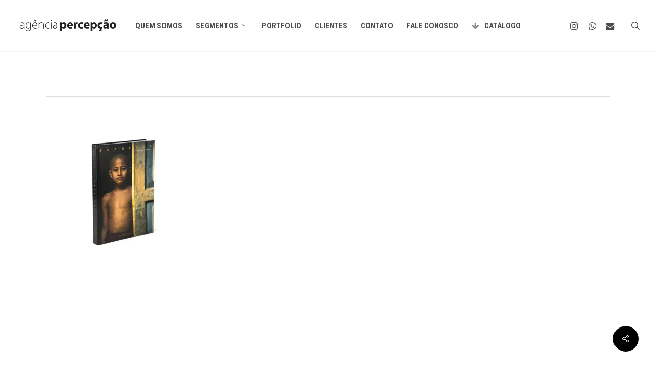

--- FILE ---
content_type: text/html; charset=UTF-8
request_url: https://agenciapercepcao.com.br/portfolio/livro-espelhosdiagramacao/espelhos_icon/
body_size: 20298
content:
<!doctype html>
<html lang="pt-BR" class="no-js">
<head>
	<meta charset="UTF-8">
	<meta name="viewport" content="width=device-width, initial-scale=1, maximum-scale=1, user-scalable=0" /><link rel="shortcut icon" href="https://agenciapercepcao.com.br/wp-content/uploads/2018/03/digital_favicon.jpg" /><meta name='robots' content='index, follow, max-image-preview:large, max-snippet:-1, max-video-preview:-1' />
	<style>img:is([sizes="auto" i], [sizes^="auto," i]) { contain-intrinsic-size: 3000px 1500px }</style>
	
<!-- Google Tag Manager for WordPress by gtm4wp.com -->
<script data-cfasync="false" data-pagespeed-no-defer>
	var gtm4wp_datalayer_name = "dataLayer";
	var dataLayer = dataLayer || [];
</script>
<!-- End Google Tag Manager for WordPress by gtm4wp.com -->
	<!-- This site is optimized with the Yoast SEO plugin v25.7 - https://yoast.com/wordpress/plugins/seo/ -->
	<title>espelhos_icon - Agencia Percepção</title>
	<link rel="canonical" href="https://agenciapercepcao.com.br/portfolio/livro-espelhosdiagramacao/espelhos_icon/" />
	<meta property="og:locale" content="pt_BR" />
	<meta property="og:type" content="article" />
	<meta property="og:title" content="espelhos_icon - Agencia Percepção" />
	<meta property="og:url" content="https://agenciapercepcao.com.br/portfolio/livro-espelhosdiagramacao/espelhos_icon/" />
	<meta property="og:site_name" content="Agencia Percepção" />
	<meta property="article:publisher" content="https://www.facebook.com/percepcaodesign/" />
	<meta property="og:image" content="https://agenciapercepcao.com.br/portfolio/livro-espelhosdiagramacao/espelhos_icon" />
	<meta property="og:image:width" content="800" />
	<meta property="og:image:height" content="800" />
	<meta property="og:image:type" content="image/jpeg" />
	<meta name="twitter:card" content="summary_large_image" />
	<script type="application/ld+json" class="yoast-schema-graph">{"@context":"https://schema.org","@graph":[{"@type":"WebPage","@id":"https://agenciapercepcao.com.br/portfolio/livro-espelhosdiagramacao/espelhos_icon/","url":"https://agenciapercepcao.com.br/portfolio/livro-espelhosdiagramacao/espelhos_icon/","name":"espelhos_icon - Agencia Percepção","isPartOf":{"@id":"https://agenciapercepcao.com.br/#website"},"primaryImageOfPage":{"@id":"https://agenciapercepcao.com.br/portfolio/livro-espelhosdiagramacao/espelhos_icon/#primaryimage"},"image":{"@id":"https://agenciapercepcao.com.br/portfolio/livro-espelhosdiagramacao/espelhos_icon/#primaryimage"},"thumbnailUrl":"https://agenciapercepcao.com.br/wp-content/uploads/2020/08/espelhos_icon.jpg","datePublished":"2020-08-27T15:30:42+00:00","breadcrumb":{"@id":"https://agenciapercepcao.com.br/portfolio/livro-espelhosdiagramacao/espelhos_icon/#breadcrumb"},"inLanguage":"pt-BR","potentialAction":[{"@type":"ReadAction","target":["https://agenciapercepcao.com.br/portfolio/livro-espelhosdiagramacao/espelhos_icon/"]}]},{"@type":"ImageObject","inLanguage":"pt-BR","@id":"https://agenciapercepcao.com.br/portfolio/livro-espelhosdiagramacao/espelhos_icon/#primaryimage","url":"https://agenciapercepcao.com.br/wp-content/uploads/2020/08/espelhos_icon.jpg","contentUrl":"https://agenciapercepcao.com.br/wp-content/uploads/2020/08/espelhos_icon.jpg","width":800,"height":800},{"@type":"BreadcrumbList","@id":"https://agenciapercepcao.com.br/portfolio/livro-espelhosdiagramacao/espelhos_icon/#breadcrumb","itemListElement":[{"@type":"ListItem","position":1,"name":"Início","item":"https://agenciapercepcao.com.br/"},{"@type":"ListItem","position":2,"name":"Livro EspelhosDiagramação","item":"https://agenciapercepcao.com.br/portfolio/livro-espelhosdiagramacao/"},{"@type":"ListItem","position":3,"name":"espelhos_icon"}]},{"@type":"WebSite","@id":"https://agenciapercepcao.com.br/#website","url":"https://agenciapercepcao.com.br/","name":"Agencia Percepção","description":"Agência de Criação e Design","publisher":{"@id":"https://agenciapercepcao.com.br/#organization"},"potentialAction":[{"@type":"SearchAction","target":{"@type":"EntryPoint","urlTemplate":"https://agenciapercepcao.com.br/?s={search_term_string}"},"query-input":{"@type":"PropertyValueSpecification","valueRequired":true,"valueName":"search_term_string"}}],"inLanguage":"pt-BR"},{"@type":"Organization","@id":"https://agenciapercepcao.com.br/#organization","name":"Agência Percepção","url":"https://agenciapercepcao.com.br/","logo":{"@type":"ImageObject","inLanguage":"pt-BR","@id":"https://agenciapercepcao.com.br/#/schema/logo/image/","url":"http://agenciapercepcao.com.br/wp-content/uploads/2018/02/agenciapercepcao.png","contentUrl":"http://agenciapercepcao.com.br/wp-content/uploads/2018/02/agenciapercepcao.png","width":1500,"height":279,"caption":"Agência Percepção"},"image":{"@id":"https://agenciapercepcao.com.br/#/schema/logo/image/"},"sameAs":["https://www.facebook.com/percepcaodesign/","https://www.instagram.com/agenciapercepcao/?hl=pt-br"]}]}</script>
	<!-- / Yoast SEO plugin. -->


<link rel='dns-prefetch' href='//www.googletagmanager.com' />
<link rel='dns-prefetch' href='//fonts.googleapis.com' />
<link rel="alternate" type="application/rss+xml" title="Feed para Agencia Percepção &raquo;" href="https://agenciapercepcao.com.br/feed/" />
		<!-- This site uses the Google Analytics by ExactMetrics plugin v8.7.4 - Using Analytics tracking - https://www.exactmetrics.com/ -->
							<script src="//www.googletagmanager.com/gtag/js?id=G-FM11JR384G"  data-cfasync="false" data-wpfc-render="false" type="text/javascript" async></script>
			<script data-cfasync="false" data-wpfc-render="false" type="text/javascript">
				var em_version = '8.7.4';
				var em_track_user = true;
				var em_no_track_reason = '';
								var ExactMetricsDefaultLocations = {"page_location":"https:\/\/agenciapercepcao.com.br\/portfolio\/livro-espelhosdiagramacao\/espelhos_icon\/"};
								if ( typeof ExactMetricsPrivacyGuardFilter === 'function' ) {
					var ExactMetricsLocations = (typeof ExactMetricsExcludeQuery === 'object') ? ExactMetricsPrivacyGuardFilter( ExactMetricsExcludeQuery ) : ExactMetricsPrivacyGuardFilter( ExactMetricsDefaultLocations );
				} else {
					var ExactMetricsLocations = (typeof ExactMetricsExcludeQuery === 'object') ? ExactMetricsExcludeQuery : ExactMetricsDefaultLocations;
				}

								var disableStrs = [
										'ga-disable-G-FM11JR384G',
									];

				/* Function to detect opted out users */
				function __gtagTrackerIsOptedOut() {
					for (var index = 0; index < disableStrs.length; index++) {
						if (document.cookie.indexOf(disableStrs[index] + '=true') > -1) {
							return true;
						}
					}

					return false;
				}

				/* Disable tracking if the opt-out cookie exists. */
				if (__gtagTrackerIsOptedOut()) {
					for (var index = 0; index < disableStrs.length; index++) {
						window[disableStrs[index]] = true;
					}
				}

				/* Opt-out function */
				function __gtagTrackerOptout() {
					for (var index = 0; index < disableStrs.length; index++) {
						document.cookie = disableStrs[index] + '=true; expires=Thu, 31 Dec 2099 23:59:59 UTC; path=/';
						window[disableStrs[index]] = true;
					}
				}

				if ('undefined' === typeof gaOptout) {
					function gaOptout() {
						__gtagTrackerOptout();
					}
				}
								window.dataLayer = window.dataLayer || [];

				window.ExactMetricsDualTracker = {
					helpers: {},
					trackers: {},
				};
				if (em_track_user) {
					function __gtagDataLayer() {
						dataLayer.push(arguments);
					}

					function __gtagTracker(type, name, parameters) {
						if (!parameters) {
							parameters = {};
						}

						if (parameters.send_to) {
							__gtagDataLayer.apply(null, arguments);
							return;
						}

						if (type === 'event') {
														parameters.send_to = exactmetrics_frontend.v4_id;
							var hookName = name;
							if (typeof parameters['event_category'] !== 'undefined') {
								hookName = parameters['event_category'] + ':' + name;
							}

							if (typeof ExactMetricsDualTracker.trackers[hookName] !== 'undefined') {
								ExactMetricsDualTracker.trackers[hookName](parameters);
							} else {
								__gtagDataLayer('event', name, parameters);
							}
							
						} else {
							__gtagDataLayer.apply(null, arguments);
						}
					}

					__gtagTracker('js', new Date());
					__gtagTracker('set', {
						'developer_id.dNDMyYj': true,
											});
					if ( ExactMetricsLocations.page_location ) {
						__gtagTracker('set', ExactMetricsLocations);
					}
										__gtagTracker('config', 'G-FM11JR384G', {"forceSSL":"true"} );
										window.gtag = __gtagTracker;										(function () {
						/* https://developers.google.com/analytics/devguides/collection/analyticsjs/ */
						/* ga and __gaTracker compatibility shim. */
						var noopfn = function () {
							return null;
						};
						var newtracker = function () {
							return new Tracker();
						};
						var Tracker = function () {
							return null;
						};
						var p = Tracker.prototype;
						p.get = noopfn;
						p.set = noopfn;
						p.send = function () {
							var args = Array.prototype.slice.call(arguments);
							args.unshift('send');
							__gaTracker.apply(null, args);
						};
						var __gaTracker = function () {
							var len = arguments.length;
							if (len === 0) {
								return;
							}
							var f = arguments[len - 1];
							if (typeof f !== 'object' || f === null || typeof f.hitCallback !== 'function') {
								if ('send' === arguments[0]) {
									var hitConverted, hitObject = false, action;
									if ('event' === arguments[1]) {
										if ('undefined' !== typeof arguments[3]) {
											hitObject = {
												'eventAction': arguments[3],
												'eventCategory': arguments[2],
												'eventLabel': arguments[4],
												'value': arguments[5] ? arguments[5] : 1,
											}
										}
									}
									if ('pageview' === arguments[1]) {
										if ('undefined' !== typeof arguments[2]) {
											hitObject = {
												'eventAction': 'page_view',
												'page_path': arguments[2],
											}
										}
									}
									if (typeof arguments[2] === 'object') {
										hitObject = arguments[2];
									}
									if (typeof arguments[5] === 'object') {
										Object.assign(hitObject, arguments[5]);
									}
									if ('undefined' !== typeof arguments[1].hitType) {
										hitObject = arguments[1];
										if ('pageview' === hitObject.hitType) {
											hitObject.eventAction = 'page_view';
										}
									}
									if (hitObject) {
										action = 'timing' === arguments[1].hitType ? 'timing_complete' : hitObject.eventAction;
										hitConverted = mapArgs(hitObject);
										__gtagTracker('event', action, hitConverted);
									}
								}
								return;
							}

							function mapArgs(args) {
								var arg, hit = {};
								var gaMap = {
									'eventCategory': 'event_category',
									'eventAction': 'event_action',
									'eventLabel': 'event_label',
									'eventValue': 'event_value',
									'nonInteraction': 'non_interaction',
									'timingCategory': 'event_category',
									'timingVar': 'name',
									'timingValue': 'value',
									'timingLabel': 'event_label',
									'page': 'page_path',
									'location': 'page_location',
									'title': 'page_title',
									'referrer' : 'page_referrer',
								};
								for (arg in args) {
																		if (!(!args.hasOwnProperty(arg) || !gaMap.hasOwnProperty(arg))) {
										hit[gaMap[arg]] = args[arg];
									} else {
										hit[arg] = args[arg];
									}
								}
								return hit;
							}

							try {
								f.hitCallback();
							} catch (ex) {
							}
						};
						__gaTracker.create = newtracker;
						__gaTracker.getByName = newtracker;
						__gaTracker.getAll = function () {
							return [];
						};
						__gaTracker.remove = noopfn;
						__gaTracker.loaded = true;
						window['__gaTracker'] = __gaTracker;
					})();
									} else {
										console.log("");
					(function () {
						function __gtagTracker() {
							return null;
						}

						window['__gtagTracker'] = __gtagTracker;
						window['gtag'] = __gtagTracker;
					})();
									}
			</script>
			
							<!-- / Google Analytics by ExactMetrics -->
		<script type="text/javascript">
/* <![CDATA[ */
window._wpemojiSettings = {"baseUrl":"https:\/\/s.w.org\/images\/core\/emoji\/16.0.1\/72x72\/","ext":".png","svgUrl":"https:\/\/s.w.org\/images\/core\/emoji\/16.0.1\/svg\/","svgExt":".svg","source":{"concatemoji":"https:\/\/agenciapercepcao.com.br\/wp-includes\/js\/wp-emoji-release.min.js?ver=6.8.2"}};
/*! This file is auto-generated */
!function(s,n){var o,i,e;function c(e){try{var t={supportTests:e,timestamp:(new Date).valueOf()};sessionStorage.setItem(o,JSON.stringify(t))}catch(e){}}function p(e,t,n){e.clearRect(0,0,e.canvas.width,e.canvas.height),e.fillText(t,0,0);var t=new Uint32Array(e.getImageData(0,0,e.canvas.width,e.canvas.height).data),a=(e.clearRect(0,0,e.canvas.width,e.canvas.height),e.fillText(n,0,0),new Uint32Array(e.getImageData(0,0,e.canvas.width,e.canvas.height).data));return t.every(function(e,t){return e===a[t]})}function u(e,t){e.clearRect(0,0,e.canvas.width,e.canvas.height),e.fillText(t,0,0);for(var n=e.getImageData(16,16,1,1),a=0;a<n.data.length;a++)if(0!==n.data[a])return!1;return!0}function f(e,t,n,a){switch(t){case"flag":return n(e,"\ud83c\udff3\ufe0f\u200d\u26a7\ufe0f","\ud83c\udff3\ufe0f\u200b\u26a7\ufe0f")?!1:!n(e,"\ud83c\udde8\ud83c\uddf6","\ud83c\udde8\u200b\ud83c\uddf6")&&!n(e,"\ud83c\udff4\udb40\udc67\udb40\udc62\udb40\udc65\udb40\udc6e\udb40\udc67\udb40\udc7f","\ud83c\udff4\u200b\udb40\udc67\u200b\udb40\udc62\u200b\udb40\udc65\u200b\udb40\udc6e\u200b\udb40\udc67\u200b\udb40\udc7f");case"emoji":return!a(e,"\ud83e\udedf")}return!1}function g(e,t,n,a){var r="undefined"!=typeof WorkerGlobalScope&&self instanceof WorkerGlobalScope?new OffscreenCanvas(300,150):s.createElement("canvas"),o=r.getContext("2d",{willReadFrequently:!0}),i=(o.textBaseline="top",o.font="600 32px Arial",{});return e.forEach(function(e){i[e]=t(o,e,n,a)}),i}function t(e){var t=s.createElement("script");t.src=e,t.defer=!0,s.head.appendChild(t)}"undefined"!=typeof Promise&&(o="wpEmojiSettingsSupports",i=["flag","emoji"],n.supports={everything:!0,everythingExceptFlag:!0},e=new Promise(function(e){s.addEventListener("DOMContentLoaded",e,{once:!0})}),new Promise(function(t){var n=function(){try{var e=JSON.parse(sessionStorage.getItem(o));if("object"==typeof e&&"number"==typeof e.timestamp&&(new Date).valueOf()<e.timestamp+604800&&"object"==typeof e.supportTests)return e.supportTests}catch(e){}return null}();if(!n){if("undefined"!=typeof Worker&&"undefined"!=typeof OffscreenCanvas&&"undefined"!=typeof URL&&URL.createObjectURL&&"undefined"!=typeof Blob)try{var e="postMessage("+g.toString()+"("+[JSON.stringify(i),f.toString(),p.toString(),u.toString()].join(",")+"));",a=new Blob([e],{type:"text/javascript"}),r=new Worker(URL.createObjectURL(a),{name:"wpTestEmojiSupports"});return void(r.onmessage=function(e){c(n=e.data),r.terminate(),t(n)})}catch(e){}c(n=g(i,f,p,u))}t(n)}).then(function(e){for(var t in e)n.supports[t]=e[t],n.supports.everything=n.supports.everything&&n.supports[t],"flag"!==t&&(n.supports.everythingExceptFlag=n.supports.everythingExceptFlag&&n.supports[t]);n.supports.everythingExceptFlag=n.supports.everythingExceptFlag&&!n.supports.flag,n.DOMReady=!1,n.readyCallback=function(){n.DOMReady=!0}}).then(function(){return e}).then(function(){var e;n.supports.everything||(n.readyCallback(),(e=n.source||{}).concatemoji?t(e.concatemoji):e.wpemoji&&e.twemoji&&(t(e.twemoji),t(e.wpemoji)))}))}((window,document),window._wpemojiSettings);
/* ]]> */
</script>

<style id='wp-emoji-styles-inline-css' type='text/css'>

	img.wp-smiley, img.emoji {
		display: inline !important;
		border: none !important;
		box-shadow: none !important;
		height: 1em !important;
		width: 1em !important;
		margin: 0 0.07em !important;
		vertical-align: -0.1em !important;
		background: none !important;
		padding: 0 !important;
	}
</style>
<link rel='stylesheet' id='wp-block-library-css' href='https://agenciapercepcao.com.br/wp-includes/css/dist/block-library/style.min.css?ver=6.8.2' type='text/css' media='all' />
<link rel='stylesheet' id='html5-player-vimeo-style-css' href='https://agenciapercepcao.com.br/wp-content/plugins/html5-video-player/build/blocks/view.css?ver=6.8.2' type='text/css' media='all' />
<style id='global-styles-inline-css' type='text/css'>
:root{--wp--preset--aspect-ratio--square: 1;--wp--preset--aspect-ratio--4-3: 4/3;--wp--preset--aspect-ratio--3-4: 3/4;--wp--preset--aspect-ratio--3-2: 3/2;--wp--preset--aspect-ratio--2-3: 2/3;--wp--preset--aspect-ratio--16-9: 16/9;--wp--preset--aspect-ratio--9-16: 9/16;--wp--preset--color--black: #000000;--wp--preset--color--cyan-bluish-gray: #abb8c3;--wp--preset--color--white: #ffffff;--wp--preset--color--pale-pink: #f78da7;--wp--preset--color--vivid-red: #cf2e2e;--wp--preset--color--luminous-vivid-orange: #ff6900;--wp--preset--color--luminous-vivid-amber: #fcb900;--wp--preset--color--light-green-cyan: #7bdcb5;--wp--preset--color--vivid-green-cyan: #00d084;--wp--preset--color--pale-cyan-blue: #8ed1fc;--wp--preset--color--vivid-cyan-blue: #0693e3;--wp--preset--color--vivid-purple: #9b51e0;--wp--preset--gradient--vivid-cyan-blue-to-vivid-purple: linear-gradient(135deg,rgba(6,147,227,1) 0%,rgb(155,81,224) 100%);--wp--preset--gradient--light-green-cyan-to-vivid-green-cyan: linear-gradient(135deg,rgb(122,220,180) 0%,rgb(0,208,130) 100%);--wp--preset--gradient--luminous-vivid-amber-to-luminous-vivid-orange: linear-gradient(135deg,rgba(252,185,0,1) 0%,rgba(255,105,0,1) 100%);--wp--preset--gradient--luminous-vivid-orange-to-vivid-red: linear-gradient(135deg,rgba(255,105,0,1) 0%,rgb(207,46,46) 100%);--wp--preset--gradient--very-light-gray-to-cyan-bluish-gray: linear-gradient(135deg,rgb(238,238,238) 0%,rgb(169,184,195) 100%);--wp--preset--gradient--cool-to-warm-spectrum: linear-gradient(135deg,rgb(74,234,220) 0%,rgb(151,120,209) 20%,rgb(207,42,186) 40%,rgb(238,44,130) 60%,rgb(251,105,98) 80%,rgb(254,248,76) 100%);--wp--preset--gradient--blush-light-purple: linear-gradient(135deg,rgb(255,206,236) 0%,rgb(152,150,240) 100%);--wp--preset--gradient--blush-bordeaux: linear-gradient(135deg,rgb(254,205,165) 0%,rgb(254,45,45) 50%,rgb(107,0,62) 100%);--wp--preset--gradient--luminous-dusk: linear-gradient(135deg,rgb(255,203,112) 0%,rgb(199,81,192) 50%,rgb(65,88,208) 100%);--wp--preset--gradient--pale-ocean: linear-gradient(135deg,rgb(255,245,203) 0%,rgb(182,227,212) 50%,rgb(51,167,181) 100%);--wp--preset--gradient--electric-grass: linear-gradient(135deg,rgb(202,248,128) 0%,rgb(113,206,126) 100%);--wp--preset--gradient--midnight: linear-gradient(135deg,rgb(2,3,129) 0%,rgb(40,116,252) 100%);--wp--preset--font-size--small: 13px;--wp--preset--font-size--medium: 20px;--wp--preset--font-size--large: 36px;--wp--preset--font-size--x-large: 42px;--wp--preset--spacing--20: 0.44rem;--wp--preset--spacing--30: 0.67rem;--wp--preset--spacing--40: 1rem;--wp--preset--spacing--50: 1.5rem;--wp--preset--spacing--60: 2.25rem;--wp--preset--spacing--70: 3.38rem;--wp--preset--spacing--80: 5.06rem;--wp--preset--shadow--natural: 6px 6px 9px rgba(0, 0, 0, 0.2);--wp--preset--shadow--deep: 12px 12px 50px rgba(0, 0, 0, 0.4);--wp--preset--shadow--sharp: 6px 6px 0px rgba(0, 0, 0, 0.2);--wp--preset--shadow--outlined: 6px 6px 0px -3px rgba(255, 255, 255, 1), 6px 6px rgba(0, 0, 0, 1);--wp--preset--shadow--crisp: 6px 6px 0px rgba(0, 0, 0, 1);}:root { --wp--style--global--content-size: 1300px;--wp--style--global--wide-size: 1300px; }:where(body) { margin: 0; }.wp-site-blocks > .alignleft { float: left; margin-right: 2em; }.wp-site-blocks > .alignright { float: right; margin-left: 2em; }.wp-site-blocks > .aligncenter { justify-content: center; margin-left: auto; margin-right: auto; }:where(.is-layout-flex){gap: 0.5em;}:where(.is-layout-grid){gap: 0.5em;}.is-layout-flow > .alignleft{float: left;margin-inline-start: 0;margin-inline-end: 2em;}.is-layout-flow > .alignright{float: right;margin-inline-start: 2em;margin-inline-end: 0;}.is-layout-flow > .aligncenter{margin-left: auto !important;margin-right: auto !important;}.is-layout-constrained > .alignleft{float: left;margin-inline-start: 0;margin-inline-end: 2em;}.is-layout-constrained > .alignright{float: right;margin-inline-start: 2em;margin-inline-end: 0;}.is-layout-constrained > .aligncenter{margin-left: auto !important;margin-right: auto !important;}.is-layout-constrained > :where(:not(.alignleft):not(.alignright):not(.alignfull)){max-width: var(--wp--style--global--content-size);margin-left: auto !important;margin-right: auto !important;}.is-layout-constrained > .alignwide{max-width: var(--wp--style--global--wide-size);}body .is-layout-flex{display: flex;}.is-layout-flex{flex-wrap: wrap;align-items: center;}.is-layout-flex > :is(*, div){margin: 0;}body .is-layout-grid{display: grid;}.is-layout-grid > :is(*, div){margin: 0;}body{padding-top: 0px;padding-right: 0px;padding-bottom: 0px;padding-left: 0px;}:root :where(.wp-element-button, .wp-block-button__link){background-color: #32373c;border-width: 0;color: #fff;font-family: inherit;font-size: inherit;line-height: inherit;padding: calc(0.667em + 2px) calc(1.333em + 2px);text-decoration: none;}.has-black-color{color: var(--wp--preset--color--black) !important;}.has-cyan-bluish-gray-color{color: var(--wp--preset--color--cyan-bluish-gray) !important;}.has-white-color{color: var(--wp--preset--color--white) !important;}.has-pale-pink-color{color: var(--wp--preset--color--pale-pink) !important;}.has-vivid-red-color{color: var(--wp--preset--color--vivid-red) !important;}.has-luminous-vivid-orange-color{color: var(--wp--preset--color--luminous-vivid-orange) !important;}.has-luminous-vivid-amber-color{color: var(--wp--preset--color--luminous-vivid-amber) !important;}.has-light-green-cyan-color{color: var(--wp--preset--color--light-green-cyan) !important;}.has-vivid-green-cyan-color{color: var(--wp--preset--color--vivid-green-cyan) !important;}.has-pale-cyan-blue-color{color: var(--wp--preset--color--pale-cyan-blue) !important;}.has-vivid-cyan-blue-color{color: var(--wp--preset--color--vivid-cyan-blue) !important;}.has-vivid-purple-color{color: var(--wp--preset--color--vivid-purple) !important;}.has-black-background-color{background-color: var(--wp--preset--color--black) !important;}.has-cyan-bluish-gray-background-color{background-color: var(--wp--preset--color--cyan-bluish-gray) !important;}.has-white-background-color{background-color: var(--wp--preset--color--white) !important;}.has-pale-pink-background-color{background-color: var(--wp--preset--color--pale-pink) !important;}.has-vivid-red-background-color{background-color: var(--wp--preset--color--vivid-red) !important;}.has-luminous-vivid-orange-background-color{background-color: var(--wp--preset--color--luminous-vivid-orange) !important;}.has-luminous-vivid-amber-background-color{background-color: var(--wp--preset--color--luminous-vivid-amber) !important;}.has-light-green-cyan-background-color{background-color: var(--wp--preset--color--light-green-cyan) !important;}.has-vivid-green-cyan-background-color{background-color: var(--wp--preset--color--vivid-green-cyan) !important;}.has-pale-cyan-blue-background-color{background-color: var(--wp--preset--color--pale-cyan-blue) !important;}.has-vivid-cyan-blue-background-color{background-color: var(--wp--preset--color--vivid-cyan-blue) !important;}.has-vivid-purple-background-color{background-color: var(--wp--preset--color--vivid-purple) !important;}.has-black-border-color{border-color: var(--wp--preset--color--black) !important;}.has-cyan-bluish-gray-border-color{border-color: var(--wp--preset--color--cyan-bluish-gray) !important;}.has-white-border-color{border-color: var(--wp--preset--color--white) !important;}.has-pale-pink-border-color{border-color: var(--wp--preset--color--pale-pink) !important;}.has-vivid-red-border-color{border-color: var(--wp--preset--color--vivid-red) !important;}.has-luminous-vivid-orange-border-color{border-color: var(--wp--preset--color--luminous-vivid-orange) !important;}.has-luminous-vivid-amber-border-color{border-color: var(--wp--preset--color--luminous-vivid-amber) !important;}.has-light-green-cyan-border-color{border-color: var(--wp--preset--color--light-green-cyan) !important;}.has-vivid-green-cyan-border-color{border-color: var(--wp--preset--color--vivid-green-cyan) !important;}.has-pale-cyan-blue-border-color{border-color: var(--wp--preset--color--pale-cyan-blue) !important;}.has-vivid-cyan-blue-border-color{border-color: var(--wp--preset--color--vivid-cyan-blue) !important;}.has-vivid-purple-border-color{border-color: var(--wp--preset--color--vivid-purple) !important;}.has-vivid-cyan-blue-to-vivid-purple-gradient-background{background: var(--wp--preset--gradient--vivid-cyan-blue-to-vivid-purple) !important;}.has-light-green-cyan-to-vivid-green-cyan-gradient-background{background: var(--wp--preset--gradient--light-green-cyan-to-vivid-green-cyan) !important;}.has-luminous-vivid-amber-to-luminous-vivid-orange-gradient-background{background: var(--wp--preset--gradient--luminous-vivid-amber-to-luminous-vivid-orange) !important;}.has-luminous-vivid-orange-to-vivid-red-gradient-background{background: var(--wp--preset--gradient--luminous-vivid-orange-to-vivid-red) !important;}.has-very-light-gray-to-cyan-bluish-gray-gradient-background{background: var(--wp--preset--gradient--very-light-gray-to-cyan-bluish-gray) !important;}.has-cool-to-warm-spectrum-gradient-background{background: var(--wp--preset--gradient--cool-to-warm-spectrum) !important;}.has-blush-light-purple-gradient-background{background: var(--wp--preset--gradient--blush-light-purple) !important;}.has-blush-bordeaux-gradient-background{background: var(--wp--preset--gradient--blush-bordeaux) !important;}.has-luminous-dusk-gradient-background{background: var(--wp--preset--gradient--luminous-dusk) !important;}.has-pale-ocean-gradient-background{background: var(--wp--preset--gradient--pale-ocean) !important;}.has-electric-grass-gradient-background{background: var(--wp--preset--gradient--electric-grass) !important;}.has-midnight-gradient-background{background: var(--wp--preset--gradient--midnight) !important;}.has-small-font-size{font-size: var(--wp--preset--font-size--small) !important;}.has-medium-font-size{font-size: var(--wp--preset--font-size--medium) !important;}.has-large-font-size{font-size: var(--wp--preset--font-size--large) !important;}.has-x-large-font-size{font-size: var(--wp--preset--font-size--x-large) !important;}
:where(.wp-block-post-template.is-layout-flex){gap: 1.25em;}:where(.wp-block-post-template.is-layout-grid){gap: 1.25em;}
:where(.wp-block-columns.is-layout-flex){gap: 2em;}:where(.wp-block-columns.is-layout-grid){gap: 2em;}
:root :where(.wp-block-pullquote){font-size: 1.5em;line-height: 1.6;}
</style>
<link rel='stylesheet' id='contact-form-7-css' href='https://agenciapercepcao.com.br/wp-content/plugins/contact-form-7/includes/css/styles.css?ver=6.1.1' type='text/css' media='all' />
<link rel='stylesheet' id='salient-social-css' href='https://agenciapercepcao.com.br/wp-content/plugins/salient-social/css/style.css?ver=1.2.6' type='text/css' media='all' />
<style id='salient-social-inline-css' type='text/css'>

  .sharing-default-minimal .nectar-love.loved,
  body .nectar-social[data-color-override="override"].fixed > a:before, 
  body .nectar-social[data-color-override="override"].fixed .nectar-social-inner a,
  .sharing-default-minimal .nectar-social[data-color-override="override"] .nectar-social-inner a:hover,
  .nectar-social.vertical[data-color-override="override"] .nectar-social-inner a:hover {
    background-color: #000000;
  }
  .nectar-social.hover .nectar-love.loved,
  .nectar-social.hover > .nectar-love-button a:hover,
  .nectar-social[data-color-override="override"].hover > div a:hover,
  #single-below-header .nectar-social[data-color-override="override"].hover > div a:hover,
  .nectar-social[data-color-override="override"].hover .share-btn:hover,
  .sharing-default-minimal .nectar-social[data-color-override="override"] .nectar-social-inner a {
    border-color: #000000;
  }
  #single-below-header .nectar-social.hover .nectar-love.loved i,
  #single-below-header .nectar-social.hover[data-color-override="override"] a:hover,
  #single-below-header .nectar-social.hover[data-color-override="override"] a:hover i,
  #single-below-header .nectar-social.hover .nectar-love-button a:hover i,
  .nectar-love:hover i,
  .hover .nectar-love:hover .total_loves,
  .nectar-love.loved i,
  .nectar-social.hover .nectar-love.loved .total_loves,
  .nectar-social.hover .share-btn:hover, 
  .nectar-social[data-color-override="override"].hover .nectar-social-inner a:hover,
  .nectar-social[data-color-override="override"].hover > div:hover span,
  .sharing-default-minimal .nectar-social[data-color-override="override"] .nectar-social-inner a:not(:hover) i,
  .sharing-default-minimal .nectar-social[data-color-override="override"] .nectar-social-inner a:not(:hover) {
    color: #000000;
  }
</style>
<link rel='stylesheet' id='font-awesome-css' href='https://agenciapercepcao.com.br/wp-content/themes/salient/css/font-awesome-legacy.min.css?ver=4.7.1' type='text/css' media='all' />
<link rel='stylesheet' id='parent-style-css' href='https://agenciapercepcao.com.br/wp-content/themes/salient/style.css?ver=17.3.1' type='text/css' media='all' />
<link rel='stylesheet' id='salient-grid-system-css' href='https://agenciapercepcao.com.br/wp-content/themes/salient/css/build/grid-system.css?ver=17.3.1' type='text/css' media='all' />
<link rel='stylesheet' id='main-styles-css' href='https://agenciapercepcao.com.br/wp-content/themes/salient/css/build/style.css?ver=17.3.1' type='text/css' media='all' />
<link rel='stylesheet' id='nectar-header-layout-centered-menu-css' href='https://agenciapercepcao.com.br/wp-content/themes/salient/css/build/header/header-layout-centered-menu.css?ver=17.3.1' type='text/css' media='all' />
<link rel='stylesheet' id='nectar-single-styles-css' href='https://agenciapercepcao.com.br/wp-content/themes/salient/css/build/single.css?ver=17.3.1' type='text/css' media='all' />
<link rel='stylesheet' id='nectar-cf7-css' href='https://agenciapercepcao.com.br/wp-content/themes/salient/css/build/third-party/cf7.css?ver=17.3.1' type='text/css' media='all' />
<link rel='stylesheet' id='nectar_default_font_open_sans-css' href='https://fonts.googleapis.com/css?family=Open+Sans%3A300%2C400%2C600%2C700&#038;subset=latin%2Clatin-ext' type='text/css' media='all' />
<link rel='stylesheet' id='responsive-css' href='https://agenciapercepcao.com.br/wp-content/themes/salient/css/build/responsive.css?ver=17.3.1' type='text/css' media='all' />
<link rel='stylesheet' id='skin-original-css' href='https://agenciapercepcao.com.br/wp-content/themes/salient/css/build/skin-original.css?ver=17.3.1' type='text/css' media='all' />
<link rel='stylesheet' id='salient-wp-menu-dynamic-css' href='https://agenciapercepcao.com.br/wp-content/uploads/salient/menu-dynamic.css?ver=22287' type='text/css' media='all' />
<link rel='stylesheet' id='source-sans-pro-css' href='https://fonts.googleapis.com/css2?family=Source+Sans+Pro%3Aital%2Cwght%400%2C300%3B0%2C400%3B0%2C500%3B0%2C600%3B0%2C700%3B1%2C300%3B1%2C400%3B1%2C500%3B1%2C600%3B1%2C700&#038;display=swap&#038;ver=6.8.2' type='text/css' media='all' />
<link rel='stylesheet' id='dynamic-css-css' href='https://agenciapercepcao.com.br/wp-content/themes/salient/css/salient-dynamic-styles.css?ver=56642' type='text/css' media='all' />
<style id='dynamic-css-inline-css' type='text/css'>
@media only screen and (min-width:1000px){body #ajax-content-wrap.no-scroll{min-height:calc(100vh - 99px);height:calc(100vh - 99px)!important;}}@media only screen and (min-width:1000px){#page-header-wrap.fullscreen-header,#page-header-wrap.fullscreen-header #page-header-bg,html:not(.nectar-box-roll-loaded) .nectar-box-roll > #page-header-bg.fullscreen-header,.nectar_fullscreen_zoom_recent_projects,#nectar_fullscreen_rows:not(.afterLoaded) > div{height:calc(100vh - 98px);}.wpb_row.vc_row-o-full-height.top-level,.wpb_row.vc_row-o-full-height.top-level > .col.span_12{min-height:calc(100vh - 98px);}html:not(.nectar-box-roll-loaded) .nectar-box-roll > #page-header-bg.fullscreen-header{top:99px;}.nectar-slider-wrap[data-fullscreen="true"]:not(.loaded),.nectar-slider-wrap[data-fullscreen="true"]:not(.loaded) .swiper-container{height:calc(100vh - 97px)!important;}.admin-bar .nectar-slider-wrap[data-fullscreen="true"]:not(.loaded),.admin-bar .nectar-slider-wrap[data-fullscreen="true"]:not(.loaded) .swiper-container{height:calc(100vh - 97px - 32px)!important;}}.admin-bar[class*="page-template-template-no-header"] .wpb_row.vc_row-o-full-height.top-level,.admin-bar[class*="page-template-template-no-header"] .wpb_row.vc_row-o-full-height.top-level > .col.span_12{min-height:calc(100vh - 32px);}body[class*="page-template-template-no-header"] .wpb_row.vc_row-o-full-height.top-level,body[class*="page-template-template-no-header"] .wpb_row.vc_row-o-full-height.top-level > .col.span_12{min-height:100vh;}@media only screen and (max-width:999px){.using-mobile-browser #nectar_fullscreen_rows:not(.afterLoaded):not([data-mobile-disable="on"]) > div{height:calc(100vh - 111px);}.using-mobile-browser .wpb_row.vc_row-o-full-height.top-level,.using-mobile-browser .wpb_row.vc_row-o-full-height.top-level > .col.span_12,[data-permanent-transparent="1"].using-mobile-browser .wpb_row.vc_row-o-full-height.top-level,[data-permanent-transparent="1"].using-mobile-browser .wpb_row.vc_row-o-full-height.top-level > .col.span_12{min-height:calc(100vh - 111px);}html:not(.nectar-box-roll-loaded) .nectar-box-roll > #page-header-bg.fullscreen-header,.nectar_fullscreen_zoom_recent_projects,.nectar-slider-wrap[data-fullscreen="true"]:not(.loaded),.nectar-slider-wrap[data-fullscreen="true"]:not(.loaded) .swiper-container,#nectar_fullscreen_rows:not(.afterLoaded):not([data-mobile-disable="on"]) > div{height:calc(100vh - 58px);}.wpb_row.vc_row-o-full-height.top-level,.wpb_row.vc_row-o-full-height.top-level > .col.span_12{min-height:calc(100vh - 58px);}body[data-transparent-header="false"] #ajax-content-wrap.no-scroll{min-height:calc(100vh - 58px);height:calc(100vh - 58px);}}.screen-reader-text,.nectar-skip-to-content:not(:focus){border:0;clip:rect(1px,1px,1px,1px);clip-path:inset(50%);height:1px;margin:-1px;overflow:hidden;padding:0;position:absolute!important;width:1px;word-wrap:normal!important;}.row .col img:not([srcset]){width:auto;}.row .col img.img-with-animation.nectar-lazy:not([srcset]){width:100%;}
#wrapper .text {4
position:relative;
left:0px;
visibility:hidden;
}


.portfolio-items[data-ps="9"] .col img {
    box-shadow: none!important;
}


@media only screen and (min-width : 1000px) {
.mobile-only {
  display:none;
}
.desktop-only {
  display: block;
}


.portfolio-items[data-ps="9"] .col .work-meta { transition: opacity 0.2s; opacity: 0; }
.portfolio-items[data-ps="9"] .col:hover .work-meta { opacity: 1; 
    position: center;
}
}

@media only screen and (max-width:690px) {
body .portfolio-items .elastic-portfolio-item {
    width: 43% !important;
}
}


@media only screen and (min-width : 1px) and (max-width : 1000px) {
.mobile-only {
  display:block;
}
.desktop-only {
  display: none;
}
}
@media only screen and (min-width : 1000px) {
.mobile-only {
  display:none;
}
.desktop-only {
  display: block;
}
}
body .slide-out-widget-area-toggle {
    transform: scale(0.8);
}
</style>
<link rel='stylesheet' id='salient-child-style-css' href='https://agenciapercepcao.com.br/wp-content/themes/salient-child/style.css?ver=17.3.1' type='text/css' media='all' />
<link rel='stylesheet' id='redux-google-fonts-salient_redux-css' href='https://fonts.googleapis.com/css?family=Roboto+Condensed%3A700%2C400%7CRoboto%3A400%2C700%7CSource+Sans+Pro%3A200%2C600%2C300&#038;ver=6.8.2' type='text/css' media='all' />
<script type="text/javascript" src="https://agenciapercepcao.com.br/wp-content/plugins/google-analytics-dashboard-for-wp/assets/js/frontend-gtag.min.js?ver=8.7.4" id="exactmetrics-frontend-script-js" async="async" data-wp-strategy="async"></script>
<script data-cfasync="false" data-wpfc-render="false" type="text/javascript" id='exactmetrics-frontend-script-js-extra'>/* <![CDATA[ */
var exactmetrics_frontend = {"js_events_tracking":"true","download_extensions":"zip,mp3,mpeg,pdf,docx,pptx,xlsx,rar","inbound_paths":"[{\"path\":\"\\\/go\\\/\",\"label\":\"affiliate\"},{\"path\":\"\\\/recommend\\\/\",\"label\":\"affiliate\"}]","home_url":"https:\/\/agenciapercepcao.com.br","hash_tracking":"false","v4_id":"G-FM11JR384G"};/* ]]> */
</script>
<script type="text/javascript" src="https://agenciapercepcao.com.br/wp-includes/js/jquery/jquery.min.js?ver=3.7.1" id="jquery-core-js"></script>
<script type="text/javascript" src="https://agenciapercepcao.com.br/wp-includes/js/jquery/jquery-migrate.min.js?ver=3.4.1" id="jquery-migrate-js"></script>

<!-- Snippet da etiqueta do Google (gtag.js) adicionado pelo Site Kit -->
<!-- Snippet do Google Análises adicionado pelo Site Kit -->
<script type="text/javascript" src="https://www.googletagmanager.com/gtag/js?id=GT-NFJZBW6" id="google_gtagjs-js" async></script>
<script type="text/javascript" id="google_gtagjs-js-after">
/* <![CDATA[ */
window.dataLayer = window.dataLayer || [];function gtag(){dataLayer.push(arguments);}
gtag("set","linker",{"domains":["agenciapercepcao.com.br"]});
gtag("js", new Date());
gtag("set", "developer_id.dZTNiMT", true);
gtag("config", "GT-NFJZBW6");
/* ]]> */
</script>
<script></script><link rel="https://api.w.org/" href="https://agenciapercepcao.com.br/wp-json/" /><link rel="alternate" title="JSON" type="application/json" href="https://agenciapercepcao.com.br/wp-json/wp/v2/media/15654" /><link rel="EditURI" type="application/rsd+xml" title="RSD" href="https://agenciapercepcao.com.br/xmlrpc.php?rsd" />
<meta name="generator" content="WordPress 6.8.2" />
<link rel='shortlink' href='https://agenciapercepcao.com.br/?p=15654' />
<link rel="alternate" title="oEmbed (JSON)" type="application/json+oembed" href="https://agenciapercepcao.com.br/wp-json/oembed/1.0/embed?url=https%3A%2F%2Fagenciapercepcao.com.br%2Fportfolio%2Flivro-espelhosdiagramacao%2Fespelhos_icon%2F" />
<link rel="alternate" title="oEmbed (XML)" type="text/xml+oembed" href="https://agenciapercepcao.com.br/wp-json/oembed/1.0/embed?url=https%3A%2F%2Fagenciapercepcao.com.br%2Fportfolio%2Flivro-espelhosdiagramacao%2Fespelhos_icon%2F&#038;format=xml" />
<meta name="generator" content="Site Kit by Google 1.159.0" /><!-- HFCM by 99 Robots - Snippet # 1: Google Site TAG - G-GCCN11M2FR -->
<!-- Google tag (gtag.js) -->
<script async src="https://www.googletagmanager.com/gtag/js?id=G-GCCN11M2FR">
</script>
<script>
  window.dataLayer = window.dataLayer || [];
  function gtag(){dataLayer.push(arguments);}
  gtag('js', new Date());

  gtag('config', 'G-GCCN11M2FR');
</script>
<!-- /end HFCM by 99 Robots -->
<!-- HFCM by 99 Robots - Snippet # 2: Tag de Conversão -->
<!-- Google Tag Manager -->
<script>(function(w,d,s,l,i){w[l]=w[l]||[];w[l].push({'gtm.start':
new Date().getTime(),event:'gtm.js'});var f=d.getElementsByTagName(s)[0],
j=d.createElement(s),dl=l!='dataLayer'?'&l='+l:'';j.async=true;j.src=
'https://www.googletagmanager.com/gtm.js?id='+i+dl;f.parentNode.insertBefore(j,f);
})(window,document,'script','dataLayer','GTM-5WSLFZCG');</script>
<!-- End Google Tag Manager -->
<!-- /end HFCM by 99 Robots -->
 <style> #h5vpQuickPlayer { width: 100%; max-width: 100%; margin: 0 auto; } </style> 
<!-- Google Tag Manager for WordPress by gtm4wp.com -->
<!-- GTM Container placement set to off -->
<script data-cfasync="false" data-pagespeed-no-defer type="text/javascript">
	var dataLayer_content = {"pagePostType":"attachment","pagePostType2":"single-attachment","pagePostAuthor":"Percepao"};
	dataLayer.push( dataLayer_content );
</script>
<script data-cfasync="false" data-pagespeed-no-defer type="text/javascript">
	console.warn && console.warn("[GTM4WP] Google Tag Manager container code placement set to OFF !!!");
	console.warn && console.warn("[GTM4WP] Data layer codes are active but GTM container must be loaded using custom coding !!!");
</script>
<!-- End Google Tag Manager for WordPress by gtm4wp.com --><script type="text/javascript"> var root = document.getElementsByTagName( "html" )[0]; root.setAttribute( "class", "js" ); </script><meta name="generator" content="Powered by WPBakery Page Builder - drag and drop page builder for WordPress."/>
<link rel="icon" href="https://agenciapercepcao.com.br/wp-content/uploads/2020/10/cropped-avatar_percepcao-32x32.png" sizes="32x32" />
<link rel="icon" href="https://agenciapercepcao.com.br/wp-content/uploads/2020/10/cropped-avatar_percepcao-192x192.png" sizes="192x192" />
<link rel="apple-touch-icon" href="https://agenciapercepcao.com.br/wp-content/uploads/2020/10/cropped-avatar_percepcao-180x180.png" />
<meta name="msapplication-TileImage" content="https://agenciapercepcao.com.br/wp-content/uploads/2020/10/cropped-avatar_percepcao-270x270.png" />
<noscript><style> .wpb_animate_when_almost_visible { opacity: 1; }</style></noscript><style id="yellow-pencil">
/*
	The following CSS codes are created by the YellowPencil plugin.
	https://yellowpencil.waspthemes.com/
*/
#slick-slide00 i .active, .btn:hover{background-color: #666;color: white;}#slick-slide00 i{font-size:20px;}#slick-slide01 i{font-size:21px;}#slick-slide02 i{font-size:21px;}#slick-slide03 i{font-size:21px;}.portfolio-items .element p{display:none;}.portfolio-items .element i{display:none;}.portfolio-items .element .inner-wrap .nectar-love-wrap .nectar-love > .nectar-love-count{display:none !important;}.portfolio-items .element h4{text-align:center;color:#777777;}.portfolio-items .element .inner-wrap .work-meta h4{font-family:'Source Sans Pro', sans-serif !important;line-height:17px !important;font-size:14px !important;}.portfolio-items .inner-wrap .work-meta{font-size:14px;line-height:17px;color:#7f7f7f;}.section-title h1{display:none !important;}.project-title .title-wrap{display:none;}#sidebar{display:none;}#footer-widgets .right-edge .textwidget{color:rgb(160, 160, 160);line-height:17px;font-weight:400;}#copyright{display:none;}#footer-widgets .widget p{text-align:right;}#full_width_portfolio .bottom_controls{display:none;}.widget .textwidget p a b{color:#a0a0a0;}@media (max-width:999px){#footer-widgets .row{height:277px;}#footer-widgets .row .right-edge{top:-90px;position:relative;}.portfolio-items .element .inner-wrap .work-meta h4{font-weight:400;}.portfolio-filters-inline .container ul li a{color:#696969 !important;}.main-content .standard_section:nth-child(2) .left .active{color:#aaaaaa !important;}.main-content .standard_section:nth-child(2) .portfolio-filters-inline{padding-top:0px !important;}}@media (max-width:687px){#footer-widgets .widget p{position:relative;height:0px;top:-93px;}}
</style></head><body class="attachment wp-singular attachment-template-default single single-attachment postid-15654 attachmentid-15654 attachment-jpeg wp-theme-salient wp-child-theme-salient-child non-logged-in original wpb-js-composer js-comp-ver-8.4.2 vc_responsive" data-footer-reveal="false" data-footer-reveal-shadow="none" data-header-format="centered-menu" data-body-border="off" data-boxed-style="" data-header-breakpoint="1250" data-dropdown-style="minimal" data-cae="easeOutCubic" data-cad="750" data-megamenu-width="contained" data-aie="none" data-ls="magnific" data-apte="standard" data-hhun="0" data-fancy-form-rcs="default" data-form-style="default" data-form-submit="see-through" data-is="minimal" data-button-style="default" data-user-account-button="false" data-flex-cols="true" data-col-gap="default" data-header-inherit-rc="false" data-header-search="true" data-animated-anchors="true" data-ajax-transitions="false" data-full-width-header="true" data-slide-out-widget-area="true" data-slide-out-widget-area-style="slide-out-from-right-hover" data-user-set-ocm="off" data-loading-animation="none" data-bg-header="false" data-responsive="1" data-ext-responsive="true" data-ext-padding="90" data-header-resize="1" data-header-color="custom" data-transparent-header="false" data-cart="false" data-remove-m-parallax="" data-remove-m-video-bgs="" data-m-animate="0" data-force-header-trans-color="light" data-smooth-scrolling="0" data-permanent-transparent="false" >
	
	<script type="text/javascript">
	 (function(window, document) {

		document.documentElement.classList.remove("no-js");

		if(navigator.userAgent.match(/(Android|iPod|iPhone|iPad|BlackBerry|IEMobile|Opera Mini)/)) {
			document.body.className += " using-mobile-browser mobile ";
		}
		if(navigator.userAgent.match(/Mac/) && navigator.maxTouchPoints && navigator.maxTouchPoints > 2) {
			document.body.className += " using-ios-device ";
		}

		if( !("ontouchstart" in window) ) {

			var body = document.querySelector("body");
			var winW = window.innerWidth;
			var bodyW = body.clientWidth;

			if (winW > bodyW + 4) {
				body.setAttribute("style", "--scroll-bar-w: " + (winW - bodyW - 4) + "px");
			} else {
				body.setAttribute("style", "--scroll-bar-w: 0px");
			}
		}

	 })(window, document);
   </script><a href="#ajax-content-wrap" class="nectar-skip-to-content">Skip to main content</a>	
	<div id="header-space"  data-header-mobile-fixed='1'></div> 
	
		<div id="header-outer" data-has-menu="true" data-has-buttons="yes" data-header-button_style="default" data-using-pr-menu="false" data-mobile-fixed="1" data-ptnm="false" data-lhe="animated_underline" data-user-set-bg="#ffffff" data-format="centered-menu" data-permanent-transparent="false" data-megamenu-rt="0" data-remove-fixed="0" data-header-resize="1" data-cart="false" data-transparency-option="0" data-box-shadow="small" data-shrink-num="6" data-using-secondary="0" data-using-logo="1" data-logo-height="39" data-m-logo-height="35" data-padding="30" data-full-width="true" data-condense="false" >
		
<div id="search-outer" class="nectar">
	<div id="search">
		<div class="container">
			 <div id="search-box">
				 <div class="inner-wrap">
					 <div class="col span_12">
						  <form role="search" action="https://agenciapercepcao.com.br/" method="GET">
															<input type="text" name="s"  value="Start Typing..." aria-label="Search" data-placeholder="Start Typing..." />
							
						
						<button aria-label="Search" class="search-box__button" type="submit">Search</button>						</form>
					</div><!--/span_12-->
				</div><!--/inner-wrap-->
			 </div><!--/search-box-->
			 <div id="close"><a href="#" role="button"><span class="screen-reader-text">Close Search</span>
				<span class="icon-salient-x" aria-hidden="true"></span>				 </a></div>
		 </div><!--/container-->
	</div><!--/search-->
</div><!--/search-outer-->

<header id="top" role="banner" aria-label="Main Menu">
	<div class="container">
		<div class="row">
			<div class="col span_3">
								<a id="logo" href="https://agenciapercepcao.com.br" data-supplied-ml-starting-dark="false" data-supplied-ml-starting="false" data-supplied-ml="false" >
					<img class="stnd skip-lazy default-logo dark-version" width="1500" height="279" alt="Agencia Percepção" src="https://agenciapercepcao.com.br/wp-content/uploads/2018/02/agenciapercepcao.png" srcset="https://agenciapercepcao.com.br/wp-content/uploads/2018/02/agenciapercepcao.png 1x, https://agenciapercepcao.com.br/wp-content/uploads/2018/02/agenciapercepcao.png 2x" />				</a>
							</div><!--/span_3-->

			<div class="col span_9 col_last">
									<div class="nectar-mobile-only mobile-header"><div class="inner"></div></div>
									<a class="mobile-search" href="#searchbox"><span class="nectar-icon icon-salient-search" aria-hidden="true"></span><span class="screen-reader-text">search</span></a>
														<div class="slide-out-widget-area-toggle mobile-icon slide-out-from-right-hover" data-custom-color="false" data-icon-animation="simple-transform">
						<div> <a href="#slide-out-widget-area" role="button" aria-label="Navigation Menu" aria-expanded="false" class="closed">
							<span class="screen-reader-text">Menu</span><span aria-hidden="true"> <i class="lines-button x2"> <i class="lines"></i> </i> </span>						</a></div>
					</div>
				
									<nav aria-label="Main Menu">
													<ul class="sf-menu">
								<li id="menu-item-17451" class="menu-item menu-item-type-custom menu-item-object-custom menu-item-home nectar-regular-menu-item menu-item-17451"><a href="https://agenciapercepcao.com.br/#quemsomos"><span class="menu-title-text">Quem Somos</span></a></li>
<li id="menu-item-17453" class="menu-item menu-item-type-custom menu-item-object-custom menu-item-home menu-item-has-children nectar-regular-menu-item sf-with-ul menu-item-17453"><a href="https://agenciapercepcao.com.br/#segmentos" aria-haspopup="true" aria-expanded="false"><span class="menu-title-text">Segmentos</span><span class="sf-sub-indicator"><i class="fa fa-angle-down icon-in-menu" aria-hidden="true"></i></span></a>
<ul class="sub-menu">
	<li id="menu-item-17454" class="menu-item menu-item-type-custom menu-item-object-custom menu-item-home nectar-regular-menu-item menu-item-17454"><a href="https://agenciapercepcao.com.br/#id_visual"><span class="menu-title-text">Identidade Visual</span></a></li>
	<li id="menu-item-17455" class="menu-item menu-item-type-custom menu-item-object-custom menu-item-home nectar-regular-menu-item menu-item-17455"><a href="https://agenciapercepcao.com.br/#promo"><span class="menu-title-text">Promocional</span></a></li>
	<li id="menu-item-17456" class="menu-item menu-item-type-custom menu-item-object-custom menu-item-home nectar-regular-menu-item menu-item-17456"><a href="https://agenciapercepcao.com.br/#online"><span class="menu-title-text">Online</span></a></li>
	<li id="menu-item-17457" class="menu-item menu-item-type-custom menu-item-object-custom menu-item-home nectar-regular-menu-item menu-item-17457"><a href="https://agenciapercepcao.com.br/#sinalizacao"><span class="menu-title-text">Sinalização</span></a></li>
	<li id="menu-item-17458" class="menu-item menu-item-type-custom menu-item-object-custom menu-item-home nectar-regular-menu-item menu-item-17458"><a href="https://agenciapercepcao.com.br/#ambientacao"><span class="menu-title-text">Ambientação</span></a></li>
	<li id="menu-item-17459" class="menu-item menu-item-type-custom menu-item-object-custom menu-item-home nectar-regular-menu-item menu-item-17459"><a href="https://agenciapercepcao.com.br/#eventos"><span class="menu-title-text">Eventos</span></a></li>
</ul>
</li>
<li id="menu-item-17452" class="menu-item menu-item-type-post_type menu-item-object-page nectar-regular-menu-item menu-item-17452"><a href="https://agenciapercepcao.com.br/portfolio/"><span class="menu-title-text">Portfolio</span></a></li>
<li id="menu-item-17460" class="menu-item menu-item-type-custom menu-item-object-custom menu-item-home nectar-regular-menu-item menu-item-17460"><a href="https://agenciapercepcao.com.br/#clientes"><span class="menu-title-text">Clientes</span></a></li>
<li id="menu-item-17461" class="menu-item menu-item-type-custom menu-item-object-custom menu-item-home nectar-regular-menu-item menu-item-17461"><a href="https://agenciapercepcao.com.br/#contato"><span class="menu-title-text">Contato</span></a></li>
<li id="menu-item-17462" class="menu-item menu-item-type-custom menu-item-object-custom menu-item-home nectar-regular-menu-item menu-item-17462"><a href="https://agenciapercepcao.com.br/#faleconosco"><span class="menu-title-text">Fale Conosco</span></a></li>
<li id="menu-item-17132" class="target_blank menu-item menu-item-type-custom menu-item-object-custom menu-item-has-icon nectar-regular-menu-item menu-item-17132"><a target="_blank" rel="noopener" href="https://agenciapercepcao.com.br/wp-content/uploads/2023/04/folder-percepcao-2023-digital-300.pdf"><i class="nectar-menu-icon fa fa-arrow-down" role="presentation"></i><span class="menu-title-text">Catálogo</span></a></li>
							</ul>
													<ul class="buttons sf-menu" data-user-set-ocm="off">

								<li id="social-in-menu" class="button_social_group"><a target="_blank" rel="noopener" href="https://www.instagram.com/agenciapercepcao/?hl=pt-br"><span class="screen-reader-text">instagram</span><i class="fa fa-instagram" aria-hidden="true"></i> </a><a target="_blank" rel="noopener" href="https://api.whatsapp.com/send?phone=5511971332658"><span class="screen-reader-text">whatsapp</span><i class="fa fa-whatsapp" aria-hidden="true"></i> </a><a  href="mailto:contato@agenciapercepcao.com.br"><span class="screen-reader-text">email</span><i class="fa fa-envelope" aria-hidden="true"></i> </a></li><li id="search-btn"><div><a href="#searchbox"><span class="icon-salient-search" aria-hidden="true"></span><span class="screen-reader-text">search</span></a></div> </li>
							</ul>
						
					</nav>

					<div class="logo-spacing" data-using-image="true"><img class="hidden-logo" alt="Agencia Percepção" width="1500" height="279" src="https://agenciapercepcao.com.br/wp-content/uploads/2018/02/agenciapercepcao.png" /></div>
				</div><!--/span_9-->

				
			</div><!--/row-->
					</div><!--/container-->
	</header>		
	</div>
		<div id="ajax-content-wrap">


<div class="container-wrap no-sidebar" data-midnight="dark" data-remove-post-date="0" data-remove-post-author="0" data-remove-post-comment-number="0">
	<div class="container main-content" role="main">

		
	  <div class="row heading-title hentry" data-header-style="default">
		<div class="col span_12 section-title blog-title">
										  <h1 class="entry-title">espelhos_icon</h1>

					</div><!--/section-title-->
	  </div><!--/row-->

	
		<div class="row">

			
			<div class="post-area col  span_12 col_last" role="main">

			
<article id="post-15654" class="post-15654 attachment type-attachment status-inherit">
  
  <div class="inner-wrap">

		<div class="post-content" data-hide-featured-media="0">
      
        <div class="content-inner"><p class="attachment"><a href='https://agenciapercepcao.com.br/wp-content/uploads/2020/08/espelhos_icon.jpg'><img fetchpriority="high" decoding="async" width="300" height="300" src="https://agenciapercepcao.com.br/wp-content/uploads/2020/08/espelhos_icon-300x300.jpg" class="attachment-medium size-medium" alt="" srcset="https://agenciapercepcao.com.br/wp-content/uploads/2020/08/espelhos_icon-300x300.jpg 300w, https://agenciapercepcao.com.br/wp-content/uploads/2020/08/espelhos_icon-150x150.jpg 150w, https://agenciapercepcao.com.br/wp-content/uploads/2020/08/espelhos_icon-768x768.jpg 768w, https://agenciapercepcao.com.br/wp-content/uploads/2020/08/espelhos_icon-100x100.jpg 100w, https://agenciapercepcao.com.br/wp-content/uploads/2020/08/espelhos_icon-140x140.jpg 140w, https://agenciapercepcao.com.br/wp-content/uploads/2020/08/espelhos_icon-500x500.jpg 500w, https://agenciapercepcao.com.br/wp-content/uploads/2020/08/espelhos_icon-350x350.jpg 350w, https://agenciapercepcao.com.br/wp-content/uploads/2020/08/espelhos_icon.jpg 800w" sizes="(max-width: 300px) 100vw, 300px" /></a></p>
</div>        
      </div><!--/post-content-->
      
    </div><!--/inner-wrap-->
    
</article>
		</div><!--/post-area-->

			
		</div><!--/row-->

		<div class="row">

			
			<div class="comments-section" data-author-bio="true">
							</div>

		</div><!--/row-->

	</div><!--/container main-content-->
	</div><!--/container-wrap-->

<div class="nectar-social fixed" data-position="" data-rm-love="0" data-color-override="override"><a href="#"><span class="screen-reader-text">Share</span><i class="icon-default-style steadysets-icon-share"></i></a><div class="nectar-social-inner"><a class='facebook-share nectar-sharing' href='#' title='Share this'> <i class='fa fa-facebook'></i> <span class='social-text'>Share</span> </a><a class='twitter-share nectar-sharing' href='#' title='Share this'> <i class='fa icon-salient-x-twitter'></i> <span class='social-text'>Share</span> </a><a class='linkedin-share nectar-sharing' href='#' title='Share this'> <i class='fa fa-linkedin'></i> <span class='social-text'>Share</span> </a><a class='pinterest-share nectar-sharing' href='#' title='Pin this'> <i class='fa fa-pinterest'></i> <span class='social-text'>Pin</span> </a></div></div>
<div id="footer-outer" data-midnight="light" data-cols="1" data-custom-color="true" data-disable-copyright="true" data-matching-section-color="false" data-copyright-line="false" data-using-bg-img="false" data-bg-img-overlay="0.8" data-full-width="false" data-using-widget-area="false" data-link-hover="default">
	
		
</div><!--/footer-outer-->


	<div id="slide-out-widget-area-bg" class="slide-out-from-right-hover solid">
				</div>

		<div id="slide-out-widget-area" role="dialog" aria-modal="true" aria-label="Off Canvas Menu" class="slide-out-from-right-hover" data-dropdown-func="separate-dropdown-parent-link" data-back-txt="Back">

			<div class="inner-wrap">
			<div class="inner" data-prepend-menu-mobile="false">

				<a class="slide_out_area_close" href="#"><span class="screen-reader-text">Close Menu</span>
					<span class="icon-salient-x icon-default-style"></span>				</a>


									<div class="off-canvas-menu-container mobile-only" role="navigation">

						
						<ul class="menu">
							<li class="menu-item menu-item-type-custom menu-item-object-custom menu-item-home menu-item-17451"><a href="https://agenciapercepcao.com.br/#quemsomos">Quem Somos</a></li>
<li class="menu-item menu-item-type-custom menu-item-object-custom menu-item-home menu-item-has-children menu-item-17453"><a href="https://agenciapercepcao.com.br/#segmentos" aria-haspopup="true" aria-expanded="false">Segmentos</a>
<ul class="sub-menu">
	<li class="menu-item menu-item-type-custom menu-item-object-custom menu-item-home menu-item-17454"><a href="https://agenciapercepcao.com.br/#id_visual">Identidade Visual</a></li>
	<li class="menu-item menu-item-type-custom menu-item-object-custom menu-item-home menu-item-17455"><a href="https://agenciapercepcao.com.br/#promo">Promocional</a></li>
	<li class="menu-item menu-item-type-custom menu-item-object-custom menu-item-home menu-item-17456"><a href="https://agenciapercepcao.com.br/#online">Online</a></li>
	<li class="menu-item menu-item-type-custom menu-item-object-custom menu-item-home menu-item-17457"><a href="https://agenciapercepcao.com.br/#sinalizacao">Sinalização</a></li>
	<li class="menu-item menu-item-type-custom menu-item-object-custom menu-item-home menu-item-17458"><a href="https://agenciapercepcao.com.br/#ambientacao">Ambientação</a></li>
	<li class="menu-item menu-item-type-custom menu-item-object-custom menu-item-home menu-item-17459"><a href="https://agenciapercepcao.com.br/#eventos">Eventos</a></li>
</ul>
</li>
<li class="menu-item menu-item-type-post_type menu-item-object-page menu-item-17452"><a href="https://agenciapercepcao.com.br/portfolio/">Portfolio</a></li>
<li class="menu-item menu-item-type-custom menu-item-object-custom menu-item-home menu-item-17460"><a href="https://agenciapercepcao.com.br/#clientes">Clientes</a></li>
<li class="menu-item menu-item-type-custom menu-item-object-custom menu-item-home menu-item-17461"><a href="https://agenciapercepcao.com.br/#contato">Contato</a></li>
<li class="menu-item menu-item-type-custom menu-item-object-custom menu-item-home menu-item-17462"><a href="https://agenciapercepcao.com.br/#faleconosco">Fale Conosco</a></li>
<li class="target_blank menu-item menu-item-type-custom menu-item-object-custom menu-item-has-icon menu-item-17132"><a target="_blank" href="https://agenciapercepcao.com.br/wp-content/uploads/2023/04/folder-percepcao-2023-digital-300.pdf"><i class="nectar-menu-icon fa fa-arrow-down"></i><span class="menu-title-text">Catálogo</span></a></li>

						</ul>

						<ul class="menu secondary-header-items">
													</ul>
					</div>
					
				</div>

				<div class="bottom-meta-wrap"><ul class="off-canvas-social-links mobile-only"><li><a target="_blank" rel="noopener" href="https://www.instagram.com/agenciapercepcao/?hl=pt-br"><span class="screen-reader-text">instagram</span><i class="fa fa-instagram" aria-hidden="true"></i> </a></li><li><a target="_blank" rel="noopener" href="https://api.whatsapp.com/send?phone=5511971332658"><span class="screen-reader-text">whatsapp</span><i class="fa fa-whatsapp" aria-hidden="true"></i> </a></li><li><a  href="mailto:contato@agenciapercepcao.com.br"><span class="screen-reader-text">email</span><i class="fa fa-envelope" aria-hidden="true"></i> </a></li></ul></div><!--/bottom-meta-wrap--></div> <!--/inner-wrap-->
				</div>
		
</div> <!--/ajax-content-wrap-->

<script type="speculationrules">
{"prefetch":[{"source":"document","where":{"and":[{"href_matches":"\/*"},{"not":{"href_matches":["\/wp-*.php","\/wp-admin\/*","\/wp-content\/uploads\/*","\/wp-content\/*","\/wp-content\/plugins\/*","\/wp-content\/themes\/salient-child\/*","\/wp-content\/themes\/salient\/*","\/*\\?(.+)"]}},{"not":{"selector_matches":"a[rel~=\"nofollow\"]"}},{"not":{"selector_matches":".no-prefetch, .no-prefetch a"}}]},"eagerness":"conservative"}]}
</script>

    <style>
        /* .plyr__progress input[type=range]::-ms-scrollbar-track {
            box-shadow: none !important;
        }

        .plyr__progress input[type=range]::-webkit-scrollbar-track {
            box-shadow: none !important;
        } */

        .plyr {
            input[type=range]::-webkit-slider-runnable-track {
                box-shadow: none;
            }

            input[type=range]::-moz-range-track {
                box-shadow: none;
            }

            input[type=range]::-ms-track {
                box-shadow: none;
            }
        }
    </style>
<link data-pagespeed-no-defer data-nowprocket data-wpacu-skip data-no-optimize data-noptimize rel='stylesheet' id='main-styles-non-critical-css' href='https://agenciapercepcao.com.br/wp-content/themes/salient/css/build/style-non-critical.css?ver=17.3.1' type='text/css' media='all' />
<link data-pagespeed-no-defer data-nowprocket data-wpacu-skip data-no-optimize data-noptimize rel='stylesheet' id='magnific-css' href='https://agenciapercepcao.com.br/wp-content/themes/salient/css/build/plugins/magnific.css?ver=8.6.0' type='text/css' media='all' />
<link data-pagespeed-no-defer data-nowprocket data-wpacu-skip data-no-optimize data-noptimize rel='stylesheet' id='nectar-ocm-core-css' href='https://agenciapercepcao.com.br/wp-content/themes/salient/css/build/off-canvas/core.css?ver=17.3.1' type='text/css' media='all' />
<link data-pagespeed-no-defer data-nowprocket data-wpacu-skip data-no-optimize data-noptimize rel='stylesheet' id='nectar-ocm-slide-out-right-hover-css' href='https://agenciapercepcao.com.br/wp-content/themes/salient/css/build/off-canvas/slide-out-right-hover.css?ver=17.3.1' type='text/css' media='all' />
<script type="text/javascript" src="https://agenciapercepcao.com.br/wp-includes/js/dist/hooks.min.js?ver=4d63a3d491d11ffd8ac6" id="wp-hooks-js"></script>
<script type="text/javascript" src="https://agenciapercepcao.com.br/wp-includes/js/dist/i18n.min.js?ver=5e580eb46a90c2b997e6" id="wp-i18n-js"></script>
<script type="text/javascript" id="wp-i18n-js-after">
/* <![CDATA[ */
wp.i18n.setLocaleData( { 'text direction\u0004ltr': [ 'ltr' ] } );
/* ]]> */
</script>
<script type="text/javascript" src="https://agenciapercepcao.com.br/wp-content/plugins/contact-form-7/includes/swv/js/index.js?ver=6.1.1" id="swv-js"></script>
<script type="text/javascript" id="contact-form-7-js-translations">
/* <![CDATA[ */
( function( domain, translations ) {
	var localeData = translations.locale_data[ domain ] || translations.locale_data.messages;
	localeData[""].domain = domain;
	wp.i18n.setLocaleData( localeData, domain );
} )( "contact-form-7", {"translation-revision-date":"2025-05-19 13:41:20+0000","generator":"GlotPress\/4.0.1","domain":"messages","locale_data":{"messages":{"":{"domain":"messages","plural-forms":"nplurals=2; plural=n > 1;","lang":"pt_BR"},"Error:":["Erro:"]}},"comment":{"reference":"includes\/js\/index.js"}} );
/* ]]> */
</script>
<script type="text/javascript" id="contact-form-7-js-before">
/* <![CDATA[ */
var wpcf7 = {
    "api": {
        "root": "https:\/\/agenciapercepcao.com.br\/wp-json\/",
        "namespace": "contact-form-7\/v1"
    },
    "cached": 1
};
/* ]]> */
</script>
<script type="text/javascript" src="https://agenciapercepcao.com.br/wp-content/plugins/contact-form-7/includes/js/index.js?ver=6.1.1" id="contact-form-7-js"></script>
<script type="text/javascript" id="salient-social-js-extra">
/* <![CDATA[ */
var nectarLove = {"ajaxurl":"https:\/\/agenciapercepcao.com.br\/wp-admin\/admin-ajax.php","postID":"15654","rooturl":"https:\/\/agenciapercepcao.com.br","loveNonce":"2194725683"};
/* ]]> */
</script>
<script type="text/javascript" src="https://agenciapercepcao.com.br/wp-content/plugins/salient-social/js/salient-social.js?ver=1.2.6" id="salient-social-js"></script>
<script type="text/javascript" src="https://agenciapercepcao.com.br/wp-content/plugins/duracelltomi-google-tag-manager/dist/js/gtm4wp-contact-form-7-tracker.js?ver=1.21.1" id="gtm4wp-contact-form-7-tracker-js"></script>
<script type="text/javascript" src="https://agenciapercepcao.com.br/wp-content/themes/salient/js/build/third-party/jquery.easing.min.js?ver=1.3" id="jquery-easing-js"></script>
<script type="text/javascript" src="https://agenciapercepcao.com.br/wp-content/themes/salient/js/build/third-party/jquery.mousewheel.min.js?ver=3.1.13" id="jquery-mousewheel-js"></script>
<script type="text/javascript" src="https://agenciapercepcao.com.br/wp-content/themes/salient/js/build/priority.js?ver=17.3.1" id="nectar_priority-js"></script>
<script type="text/javascript" src="https://agenciapercepcao.com.br/wp-content/themes/salient/js/build/third-party/transit.min.js?ver=0.9.9" id="nectar-transit-js"></script>
<script type="text/javascript" src="https://agenciapercepcao.com.br/wp-content/themes/salient/js/build/third-party/waypoints.js?ver=4.0.2" id="nectar-waypoints-js"></script>
<script type="text/javascript" src="https://agenciapercepcao.com.br/wp-content/plugins/salient-portfolio/js/third-party/imagesLoaded.min.js?ver=4.1.4" id="imagesLoaded-js"></script>
<script type="text/javascript" src="https://agenciapercepcao.com.br/wp-content/themes/salient/js/build/third-party/hoverintent.min.js?ver=1.9" id="hoverintent-js"></script>
<script type="text/javascript" src="https://agenciapercepcao.com.br/wp-content/themes/salient/js/build/third-party/magnific.js?ver=7.0.1" id="magnific-js"></script>
<script type="text/javascript" src="https://agenciapercepcao.com.br/wp-content/themes/salient/js/build/third-party/anime.min.js?ver=4.5.1" id="anime-js"></script>
<script type="text/javascript" src="https://agenciapercepcao.com.br/wp-content/themes/salient/js/build/third-party/superfish.js?ver=1.5.8" id="superfish-js"></script>
<script type="text/javascript" id="nectar-frontend-js-extra">
/* <![CDATA[ */
var nectarLove = {"ajaxurl":"https:\/\/agenciapercepcao.com.br\/wp-admin\/admin-ajax.php","postID":"15654","rooturl":"https:\/\/agenciapercepcao.com.br","disqusComments":"false","loveNonce":"2194725683","mapApiKey":"AIzaSyBS1cMCUG6wATHeQ4CLxGfolJ-egnjDZzc"};
var nectarOptions = {"delay_js":"false","smooth_scroll":"false","smooth_scroll_strength":"50","quick_search":"false","react_compat":"disabled","header_entrance":"false","body_border_func":"default","disable_box_roll_mobile":"false","body_border_mobile":"0","dropdown_hover_intent":"default","simplify_ocm_mobile":"0","mobile_header_format":"default","ocm_btn_position":"default","left_header_dropdown_func":"default","ajax_add_to_cart":"0","ocm_remove_ext_menu_items":"remove_images","woo_product_filter_toggle":"0","woo_sidebar_toggles":"true","woo_sticky_sidebar":"0","woo_minimal_product_hover":"default","woo_minimal_product_effect":"default","woo_related_upsell_carousel":"false","woo_product_variable_select":"default","woo_using_cart_addons":"false","view_transitions_effect":""};
var nectar_front_i18n = {"menu":"Menu","next":"Next","previous":"Previous","close":"Close"};
/* ]]> */
</script>
<script type="text/javascript" src="https://agenciapercepcao.com.br/wp-content/themes/salient/js/build/init.js?ver=17.3.1" id="nectar-frontend-js"></script>
<script type="text/javascript" src="https://agenciapercepcao.com.br/wp-content/plugins/salient-core/js/third-party/touchswipe.min.js?ver=1.0" id="touchswipe-js"></script>
<script></script></body>
</html>

<!-- Page cached by LiteSpeed Cache 7.6.2 on 2026-01-19 17:12:16 -->